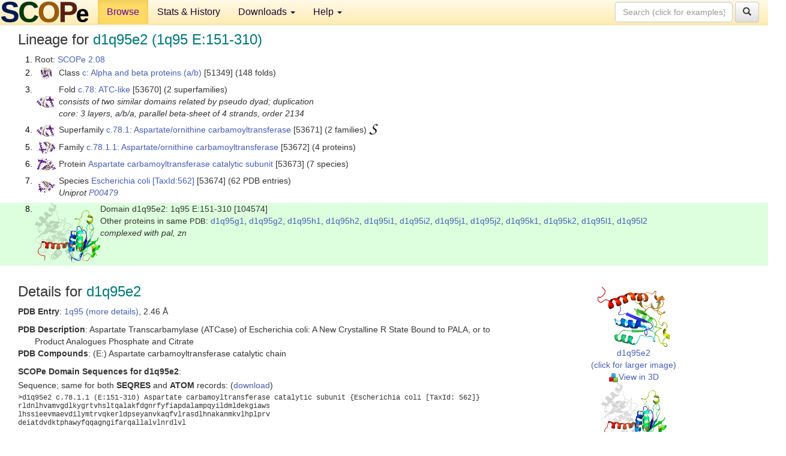

--- FILE ---
content_type: text/html; charset=UTF-8
request_url: http://scop.berkeley.edu/sunid=104574
body_size: 5407
content:
<!DOCTYPE html>
<html lang="en">
<head>
<meta charset="utf-8">
<meta http-equiv="X-UA-Compatible" content="IE=edge">
<meta name="viewport" content="width=device-width, initial-scale=1">
<!-- The 3 meta tags above must come first in the head, before other meta tags -->
<meta name="description" content="SCOPe 2.08: Domain d1q95e2: 1q95 E:151-310" >
<meta name="keywords" content="SCOP, SCOPe, ASTRAL, protein structure, evolution, domain, classification">
<title>SCOPe 2.08: Domain d1q95e2: 1q95 E:151-310</title>
<link rel="stylesheet" href="https://ajax.googleapis.com/ajax/libs/jqueryui/1.9.2/themes/smoothness/jquery-ui.css" type="text/css">
<LINK rel="stylesheet" href="http://scop.berkeley.edu/css/lightbox.css" type="text/css">
<!-- custom theme http://getbootstrap.com/customize/?id=c103b402850e953369f8  -->
<link rel="stylesheet" href="http://scop.berkeley.edu/css/bootstrap.min.css" type="text/css">
<link rel="stylesheet" href="http://scop.berkeley.edu/css/bootstrap-theme.min.css" type="text/css">
<LINK rel="stylesheet" href="http://scop.berkeley.edu/css/common.css" type="text/css">
<link rel="apple-touch-icon" sizes="180x180" href="/apple-touch-icon.png">
<link rel="icon" type="image/png" href="/favicon-32x32.png" sizes="32x32">
<link rel="icon" type="image/png" href="/favicon-16x16.png" sizes="16x16">
<link rel="manifest" href="/manifest.json">
<link rel="mask-icon" href="/safari-pinned-tab.svg" color="#5bbad5">
<meta name="theme-color" content="#ffffff">
<script src="http://scop.berkeley.edu/js/JSmol.min.js"></script>
<script src="https://ajax.googleapis.com/ajax/libs/jquery/1.9.1/jquery.min.js"></script>
<script src="https://ajax.googleapis.com/ajax/libs/jqueryui/1.9.2/jquery-ui.min.js"></script>
<script src="http://scop.berkeley.edu/js/lightbox.js"></script>
<script src="http://scop.berkeley.edu/js/jquery.cookie.js"></script>
<!--[if lt IE 9]>
  <script src="https://oss.maxcdn.com/html5shiv/3.7.2/html5shiv.min.js"></script>
  <script src="https://oss.maxcdn.com/respond/1.4.2/respond.min.js"></script>
<![endif]-->
<script src="http://scop.berkeley.edu/js/bootstrap.min.js"></script>
</head>
<body id="tab1">
       <nav class="navbar navbar-default navbar-fixed-top">
      <div class="container-fluid">
        <div class="navbar-header">
	  <button type="button" class="navbar-toggle collapsed" data-toggle="collapse" data-target="#navbar" aria-expanded="false" aria-controls="navbar">
	    <span class="sr-only">Toggle navigation</span>
	    <span class="icon-bar"></span>
	    <span class="icon-bar"></span>
	    <span class="icon-bar"></span>
	  </button>
	  <a class="navbar-brand" href="http://scop.berkeley.edu/">
          <img src="http://scop.berkeley.edu/images/scope_logo_new_36.png"
               width=146 height=36 alt="SCOPe"></a>
	</div> <!-- navbar-header -->
	<div id="navbar" class="collapse navbar-collapse">
	  <ul class="nav navbar-nav">
	    <li class="active">
              <a id="browseref"
                href="http://scop.berkeley.edu/ver=2.08">Browse</a>
            </li>
	    <li>
              <a href="http://scop.berkeley.edu/statistics/ver=2.08">Stats &amp; History</a>
	    </li>
            <li class="dropdown">
	      <a href="http://scop.berkeley.edu/downloads/ver=2.08" class="dropdown-toggle" data-toggle="dropdown" role="button" aria-haspopup="true" aria-expanded="false">Downloads <span class="caret"></span></a>
	      <ul class="dropdown-menu">
	        <li>
		  <a href="http://scop.berkeley.edu/astral/ver=2.08">ASTRAL Sequences &amp; Subsets</a>
	        </li>
	        <li>
	          <a href="http://scop.berkeley.edu/downloads/ver=2.08">Parseable Files &amp; Software</a>
	        </li>
	      </ul>
	    </li>
	    <li class="dropdown">
	      <a href="http://scop.berkeley.edu/help/ver=2.08" class="dropdown-toggle" data-toggle="dropdown" role="button" aria-haspopup="true" aria-expanded="false">Help <span class="caret"></span></a>
	      <ul class="dropdown-menu">
	        <li>
                  <a href="http://scop.berkeley.edu/help/ver=2.08">Online Documentation</a>
	        </li>
	        <li>
                  <a href="http://scop.berkeley.edu/references/ver=2.08">References</a>
	        </li>
	        <li>
                  <a href="http://scop.berkeley.edu/resources/ver=2.08">Related Resources</a>
	        </li>
	        <li>
                  <a href="http://scop.berkeley.edu/search/ver=2.08">Searching</a>
	        </li>
	        <li>
                  <a href="http://scop.berkeley.edu/about/ver=2.08">About</a>
	        </li>
	      </ul>
	    </li>
	  </ul>
          <form class="navbar-form navbar-right" role="search" method=GET action="http://scop.berkeley.edu/search/">
            <div class="form-group">
             <input type=hidden name=ver value="2.08">
             <input id="searchbox" type="text" class="form-control" placeholder="Search (click for examples) &rarr;" name="key">
            </div>
            <button type="submit" class="btn btn-default">
              <span class="glyphicon glyphicon-search" aria-hidden="true"></span>
            </button>
          </form>
        </div> <!-- navbar -->
      </div> <!-- nav container -->
    </nav>

        <div class="container-fluid">
    <div class="row">
    
<script>
$.cookie("lastBrowse", "http://scop.berkeley.edu/sunid=104574&page=1");
</script>

<script type="text/javascript">
// Code to support preview of domains from the same chain and other chains
$(document).ready(function(){ 
    $('#chain-context > .sunid').hover(function(){ 
    	var mainSunid = 2906517;
    	var sunid = $(this).attr('data-sunid');
    	var div1 = $('#chain-context > div[data-sunid='+mainSunid+']').get();		
		var div2 = $('#chain-context > div[data-sunid='+sunid+']').get();
		$(div1).hide();
		$(div2).show();
  }, function(){  
    	var mainSunid = 2906517;
    	var sunid = $(this).attr('data-sunid');
    	var div1 = $('#chain-context > div[data-sunid='+mainSunid+']').get();		
		var div2 = $('#chain-context > div[data-sunid='+sunid+']').get();
		$(div1).show();
		$(div2).hide();		
  });
  $('#pdb-context > .sunid').hover(function(){ 
    	var mainSunid = 2906517;
    	var sunid = $(this).attr('data-sunid');
    	var div1 = $('#pdb-context > div[data-sunid='+mainSunid+']').get();		
		var div2 = $('#pdb-context > div[data-sunid='+sunid+']').get();
		$(div1).hide();
		$(div2).show();
  }, function(){  
    	var mainSunid = 2906517;
    	var sunid = $(this).attr('data-sunid');
    	var div1 = $('#pdb-context > div[data-sunid='+mainSunid+']').get();		
		var div2 = $('#pdb-context > div[data-sunid='+sunid+']').get();
		$(div1).show();
		$(div2).hide();		
  });		
});
</script>

<div class="container-fluid compact">
<div class="col-md-12"><h3>Lineage for <span class="item">d1q95e2 (1q95 E:151-310)</span></h3>
<ol class="browse"><li>Root: <a href="http://scop.berkeley.edu/sunid=0" class="sunid" data-sunid="2685876"  >SCOPe 2.08</a>
<li><table><tr><td class="smallthumbbox"><img  style="display:inline-block;" src="thumbs/2.01/gc/d1gcia_/dt.png" alt="2826024" width=19 height=20></td><td class="descbox">Class <a href="http://scop.berkeley.edu/sunid=51349" class="sunid" data-sunid="2826024"  >c: Alpha and beta proteins (a/b)</a> [51349] (148 folds)</td></tr></table>
<li><table><tr><td class="smallthumbbox"><img  style="display:inline-block;" src="thumbs/2.06/a8/d4a8ta1/dt.png" alt="2906432" width=34 height=20></td><td class="descbox">Fold <a href="http://scop.berkeley.edu/sunid=53670" class="sunid" data-sunid="2906432"  >c.78: ATC-like</a> [53670] (2 superfamilies)<br>
<i>consists of two similar domains related by pseudo dyad; duplication<br>
core: 3 layers, a/b/a, parallel beta-sheet of 4 strands, order 2134</i></td></tr></table>
<li><table><tr><td class="smallthumbbox"><img  style="display:inline-block;" src="thumbs/2.06/a8/d4a8ta1/dt.png" alt="2906433" width=34 height=20></td><td class="descbox">Superfamily <a href="http://scop.berkeley.edu/sunid=53671" class="sunid" data-sunid="2906433"  >c.78.1: Aspartate/ornithine carbamoyltransferase</a> [53671] (2 families) <a href="//supfam.org/SUPERFAMILY/cgi-bin/scop.cgi?sunid=53671"><img class="superfam" src="http://scop.berkeley.edu/images/superfamily-s.gif" alt="(S)" title="link to Superfamily database"></a></td></tr></table>
<li><table><tr><td class="smallthumbbox"><img  style="display:inline-block;" src="thumbs/1.55/du/d1duvg1/dt.png" alt="2906434" width=31 height=20></td><td class="descbox">Family <a href="http://scop.berkeley.edu/sunid=53672" class="sunid" data-sunid="2906434"  >c.78.1.1: Aspartate/ornithine carbamoyltransferase</a> [53672] (4 proteins)</td></tr></table>
<li><table><tr><td class="smallthumbbox"><img  style="display:inline-block;" src="thumbs/1.63/ml/d1ml4a1/dt.png" alt="2906435" width=31 height=20></td><td class="descbox">Protein <a href="http://scop.berkeley.edu/sunid=53673" class="sunid" data-sunid="2906435"  >Aspartate carbamoyltransferase catalytic subunit</a> [53673] (7 species)</td></tr></table>
<li><table><tr><td class="smallthumbbox"><img  style="display:inline-block;" src="thumbs/1.55/ek/d1ekxa1/dt.png" alt="2906443" width=29 height=20></td><td class="descbox">Species <a href="http://scop.berkeley.edu/sunid=53674" class="sunid" data-sunid="2906443"  >Escherichia coli</a> <a href="//www.ncbi.nlm.nih.gov/Taxonomy/Browser/wwwtax.cgi?id=562">[TaxId:562]</a> [53674] (62 PDB entries)<br>
<i>Uniprot <a href="http://www.uniprot.org/uniprot/P00479">P00479</a></i></td></tr></table>
<li class ="result"><table><tr><td><img class="thumb" style="display:inline-block;" src="thumbs/1.69/q9/d1q95e2/cs.png" alt="2906517" width=109 height=100></td><td>Domain d1q95e2: 1q95 E:151-310 [104574]<br>Other proteins in same <span class="dbplain">PDB</span>: <a href="http://scop.berkeley.edu/sunid=104577" class="sunid" data-sunid="2949539" title="d1q95g1: 1q95 G:1-100 from d.58.2.1 Aspartate carbamoyltransferase" >d1q95g1</a>, <a href="http://scop.berkeley.edu/sunid=104578" class="sunid" data-sunid="3036875" title="d1q95g2: 1q95 G:101-153 from g.41.7.1 Aspartate carbamoyltransferase, Regulatory-chain, C-terminal domain" >d1q95g2</a>, <a href="http://scop.berkeley.edu/sunid=104579" class="sunid" data-sunid="2949540" title="d1q95h1: 1q95 H:1-100 from d.58.2.1 Aspartate carbamoyltransferase" >d1q95h1</a>, <a href="http://scop.berkeley.edu/sunid=104580" class="sunid" data-sunid="3036876" title="d1q95h2: 1q95 H:101-153 from g.41.7.1 Aspartate carbamoyltransferase, Regulatory-chain, C-terminal domain" >d1q95h2</a>, <a href="http://scop.berkeley.edu/sunid=104581" class="sunid" data-sunid="2949541" title="d1q95i1: 1q95 I:1-100 from d.58.2.1 Aspartate carbamoyltransferase" >d1q95i1</a>, <a href="http://scop.berkeley.edu/sunid=104582" class="sunid" data-sunid="3036877" title="d1q95i2: 1q95 I:101-153 from g.41.7.1 Aspartate carbamoyltransferase, Regulatory-chain, C-terminal domain" >d1q95i2</a>, <a href="http://scop.berkeley.edu/sunid=104583" class="sunid" data-sunid="2949542" title="d1q95j1: 1q95 J:1-100 from d.58.2.1 Aspartate carbamoyltransferase" >d1q95j1</a>, <a href="http://scop.berkeley.edu/sunid=104584" class="sunid" data-sunid="3036878" title="d1q95j2: 1q95 J:101-153 from g.41.7.1 Aspartate carbamoyltransferase, Regulatory-chain, C-terminal domain" >d1q95j2</a>, <a href="http://scop.berkeley.edu/sunid=104585" class="sunid" data-sunid="2949543" title="d1q95k1: 1q95 K:1-100 from d.58.2.1 Aspartate carbamoyltransferase" >d1q95k1</a>, <a href="http://scop.berkeley.edu/sunid=104586" class="sunid" data-sunid="3036879" title="d1q95k2: 1q95 K:101-153 from g.41.7.1 Aspartate carbamoyltransferase, Regulatory-chain, C-terminal domain" >d1q95k2</a>, <a href="http://scop.berkeley.edu/sunid=104587" class="sunid" data-sunid="2949544" title="d1q95l1: 1q95 L:1-100 from d.58.2.1 Aspartate carbamoyltransferase" >d1q95l1</a>, <a href="http://scop.berkeley.edu/sunid=104588" class="sunid" data-sunid="3036880" title="d1q95l2: 1q95 L:101-153 from g.41.7.1 Aspartate carbamoyltransferase, Regulatory-chain, C-terminal domain" >d1q95l2</a><br>
<i>complexed with pal, zn</i></td></tr></table>
</ol><p>
</div>
<div class="col-md-10 col-lg-8"><h3>Details for <span class="item">d1q95e2</span></h3>
<p><b>PDB Entry</b>: <a href="http://scop.berkeley.edu/pdb/code=1q95">1q95 (more details)</a>, 2.46 &Aring;<div class="indented"><b>PDB Description</b>: Aspartate Transcarbamylase (ATCase) of Escherichia coli: A New Crystalline R State Bound to PALA, or to Product Analogues Phosphate and Citrate</div>
<b>PDB Compounds</b>: (E:) Aspartate carbamoyltransferase catalytic chain<br>
<p><p><b>SCOPe Domain Sequences for d1q95e2</b>:<p class="compact">
Sequence; same for both <b>SEQRES</b> and <b>ATOM</b> records: (<a href="http://scop.berkeley.edu/astral/seq/ver=2.08&id=104574&seqOption=0&output=text">download</a>)<br>
<pre class="compact seq2">
>d1q95e2 c.78.1.1 (E:151-310) Aspartate carbamoyltransferase catalytic subunit {Escherichia coli [TaxId: 562]}
rldnlhvamvgdlkygrtvhsltqalakfdgnrfyfiapdalampqyildmldekgiaws
lhssieevmaevdilymtrvqkerldpseyanvkaqfvlrasdlhnakanmkvlhplprv
deiatdvdktphawyfqqagngifarqallalvlnrdlvl
</pre><br>
<b>SCOPe Domain Coordinates for d1q95e2</b>:<p class="compact">
<div class="indented">Click to download the <a href="http://scop.berkeley.edu/astral/pdbstyle/ver=2.08&id=d1q95e2&output=html">PDB-style file with coordinates for d1q95e2</a>.<br>
(The format of our PDB-style files is described <a href="http://scop.berkeley.edu/astral/pdbstyle/ver=2.08">here</a>.)</div><p>
<p><b>Timeline for d1q95e2</b>:<ul class="compact">
<li>d1q95e2 <a href="http://scop.berkeley.edu/sunid=104574&ver=1.69" class="sunid" data-sunid="493215" title="d1q95e2: 1q95 E:151-310 from c.78.1.1 Aspartate carbamoyltransferase catalytic subunit" >first appeared in SCOP 1.69</a><br>
<li>d1q95e2 <a href="http://scop.berkeley.edu/sunid=104574&ver=2.07" class="sunid" data-sunid="2513937" title="d1q95e2: 1q95 E:151-310 from c.78.1.1 Aspartate carbamoyltransferase catalytic subunit" >appears in SCOPe 2.07</a><br>
</ul>
</div><div class="col-md-2 col-lg-4">
<span class="hidden-md hidden-lg"><b>Thumbnails for d1q95e2</b>:</span><p>
<table><tr><td>
<tr><td><div id="isolation-context" class="thumb"><a href="http://scop.berkeley.edu/thumbs/1.69/q9/d1q95e2/dl.png" data-lightbox="image-444515" data-title="d1q95e2" >
<img class="thumb" style="display:inline-block;" src="thumbs/1.69/q9/d1q95e2/ds.png" alt="2906517" width=120 height=100><br>d1q95e2<br>(click for larger image)<br></a><a href="astral/jmolview/?ver=2.08&id=d1q95e2&context=0"><img alt="" src="images/jmol.png">View in 3D</a><br></div></td></tr><tr><td><div id="chain-context" class="thumb"><div class="thumb" data-sunid="2906517"><a href="http://scop.berkeley.edu/thumbs/1.69/q9/d1q95e2/cl.png" data-lightbox="image-444563" data-title="d1q95e2" ><img class="thumb" style="display:inline-block;" src="thumbs/1.69/q9/d1q95e2/cs.png" alt="2906517" width=109 height=100><br><span class="nowrap">d1q95e2 in context of chain</span><br></a></div><div class="thumb" data-sunid="2906516" style="display:none"  ><a href="http://scop.berkeley.edu/thumbs/chain/lp/1lp9A/cl.png" data-lightbox="image-2906516" data-title="d1q95e1" ><img class="thumb" style="display:inline-block;" src="thumbs/1.69/q9/d1q95e1/cs.png" alt="2906516" width=109 height=100><br><span class="nowrap">d1q95e1 in context of chain</span></a><br></div>
<a href="astral/jmolview/?ver=2.08&id=d1q95e2&context=1"><img alt="" src="images/jmol.png">View in 3D</a><br>Domains from same chain:<br>(mouse over for more information)<br><a href="http://scop.berkeley.edu/sunid=104573" class="sunid" data-sunid="2906516" title="d1q95e1: 1q95 E:1-150 from c.78.1.1 Aspartate carbamoyltransferase catalytic subunit" >d1q95e1</a><br></div></td></tr><tr><td><div id="pdb-context" class="thumb"><div class="thumb" data-sunid="2906517"><a href="http://scop.berkeley.edu/thumbs/1.69/q9/d1q95e2/sl.png" data-lightbox="image-445227" data-title="d1q95e2" ><img class="thumb" style="display:inline-block;" src="thumbs/1.69/q9/d1q95e2/ss.png" alt="2906517" width=112 height=100><br><span class="nowrap">d1q95e2 in context of PDB</span><br></a></div><div class="thumb" data-sunid="2906508" style="display:none"  ><a href="http://scop.berkeley.edu/thumbs/chain/lo/1lotA/cl.png" data-lightbox="image-2906508" data-title="d1q95a1" ><img class="thumb" style="display:inline-block;" src="thumbs/1.69/q9/d1q95a1/ss.png" alt="2906508" width=112 height=100><br><span class="nowrap">d1q95a1 in context of PDB</span></a><br></div><div class="thumb" data-sunid="2906509" style="display:none"  ><a href="http://scop.berkeley.edu/thumbs/chain/lo/1lotA/ss.png" data-lightbox="image-2906509" data-title="d1q95a2" ><img class="thumb" style="display:inline-block;" src="thumbs/1.69/q9/d1q95a2/ss.png" alt="2906509" width=112 height=100><br><span class="nowrap">d1q95a2 in context of PDB</span></a><br></div><div class="thumb" data-sunid="2906510" style="display:none"  ><a href="http://scop.berkeley.edu/thumbs/chain/lo/1lotA/sl.png" data-lightbox="image-2906510" data-title="d1q95b1" ><img class="thumb" style="display:inline-block;" src="thumbs/1.69/q9/d1q95b1/ss.png" alt="2906510" width=112 height=100><br><span class="nowrap">d1q95b1 in context of PDB</span></a><br></div><div class="thumb" data-sunid="2906511" style="display:none"  ><a href="http://scop.berkeley.edu/thumbs/chain/lo/1lozA/cs.png" data-lightbox="image-2906511" data-title="d1q95b2" ><img class="thumb" style="display:inline-block;" src="thumbs/1.69/q9/d1q95b2/ss.png" alt="2906511" width=112 height=100><br><span class="nowrap">d1q95b2 in context of PDB</span></a><br></div><div class="thumb" data-sunid="2906512" style="display:none"  ><a href="http://scop.berkeley.edu/thumbs/chain/lo/1lozA/cl.png" data-lightbox="image-2906512" data-title="d1q95c1" ><img class="thumb" style="display:inline-block;" src="thumbs/1.69/q9/d1q95c1/ss.png" alt="2906512" width=112 height=100><br><span class="nowrap">d1q95c1 in context of PDB</span></a><br></div><div class="thumb" data-sunid="2906513" style="display:none"  ><a href="http://scop.berkeley.edu/thumbs/chain/lo/1lozA/ss.png" data-lightbox="image-2906513" data-title="d1q95c2" ><img class="thumb" style="display:inline-block;" src="thumbs/1.69/q9/d1q95c2/ss.png" alt="2906513" width=112 height=100><br><span class="nowrap">d1q95c2 in context of PDB</span></a><br></div><div class="thumb" data-sunid="2906514" style="display:none"  ><a href="http://scop.berkeley.edu/thumbs/chain/lo/1lozA/sl.png" data-lightbox="image-2906514" data-title="d1q95d1" ><img class="thumb" style="display:inline-block;" src="thumbs/1.69/q9/d1q95d1/ss.png" alt="2906514" width=112 height=100><br><span class="nowrap">d1q95d1 in context of PDB</span></a><br></div><div class="thumb" data-sunid="2906515" style="display:none"  ><a href="http://scop.berkeley.edu/thumbs/chain/lp/1lp9A/cs.png" data-lightbox="image-2906515" data-title="d1q95d2" ><img class="thumb" style="display:inline-block;" src="thumbs/1.69/q9/d1q95d2/ss.png" alt="2906515" width=112 height=100><br><span class="nowrap">d1q95d2 in context of PDB</span></a><br></div><div class="thumb" data-sunid="2906518" style="display:none"  ><a href="http://scop.berkeley.edu/thumbs/chain/lp/1lp9A/sl.png" data-lightbox="image-2906518" data-title="d1q95f1" ><img class="thumb" style="display:inline-block;" src="thumbs/1.69/q9/d1q95f1/ss.png" alt="2906518" width=112 height=100><br><span class="nowrap">d1q95f1 in context of PDB</span></a><br></div><div class="thumb" data-sunid="2906519" style="display:none"  ><a href="http://scop.berkeley.edu/thumbs/chain/lp/1lp9B/cs.png" data-lightbox="image-2906519" data-title="d1q95f2" ><img class="thumb" style="display:inline-block;" src="thumbs/1.69/q9/d1q95f2/ss.png" alt="2906519" width=112 height=100><br><span class="nowrap">d1q95f2 in context of PDB</span></a><br></div><div class="thumb" data-sunid="2949539" style="display:none"  ><a href="http://scop.berkeley.edu/thumbs/chain/g5/3g5mB/cs.png" data-lightbox="image-2949539" data-title="d1q95g1" ><img class="thumb" style="display:inline-block;" src="thumbs/1.69/q9/d1q95g1/ss.png" alt="2949539" width=112 height=100><br><span class="nowrap">d1q95g1 in context of PDB</span></a><br></div><div class="thumb" data-sunid="3036875" style="display:none"  ><a href="http://scop.berkeley.edu/thumbs/2.08/cz/d7czdd1/dt.png" data-lightbox="image-3036875" data-title="d1q95g2" ><img class="thumb" style="display:inline-block;" src="thumbs/1.69/q9/d1q95g2/ss.png" alt="3036875" width=112 height=100><br><span class="nowrap">d1q95g2 in context of PDB</span></a><br></div><div class="thumb" data-sunid="2949540" style="display:none"  ><a href="http://scop.berkeley.edu/thumbs/chain/g5/3g5mB/cl.png" data-lightbox="image-2949540" data-title="d1q95h1" ><img class="thumb" style="display:inline-block;" src="thumbs/1.69/q9/d1q95h1/ss.png" alt="2949540" width=112 height=100><br><span class="nowrap">d1q95h1 in context of PDB</span></a><br></div><div class="thumb" data-sunid="3036876" style="display:none"  ><a href="http://scop.berkeley.edu/thumbs/chain/hf/4hfzD/cs.png" data-lightbox="image-3036876" data-title="d1q95h2" ><img class="thumb" style="display:inline-block;" src="thumbs/1.69/q9/d1q95h2/ss.png" alt="3036876" width=112 height=100><br><span class="nowrap">d1q95h2 in context of PDB</span></a><br></div><div class="thumb" data-sunid="2949541" style="display:none"  ><a href="http://scop.berkeley.edu/thumbs/chain/g5/3g5mB/ss.png" data-lightbox="image-2949541" data-title="d1q95i1" ><img class="thumb" style="display:inline-block;" src="thumbs/1.69/q9/d1q95i1/ss.png" alt="2949541" width=112 height=100><br><span class="nowrap">d1q95i1 in context of PDB</span></a><br></div><div class="thumb" data-sunid="3036877" style="display:none"  ><a href="http://scop.berkeley.edu/thumbs/chain/hf/4hfzD/cl.png" data-lightbox="image-3036877" data-title="d1q95i2" ><img class="thumb" style="display:inline-block;" src="thumbs/1.69/q9/d1q95i2/ss.png" alt="3036877" width=112 height=100><br><span class="nowrap">d1q95i2 in context of PDB</span></a><br></div><div class="thumb" data-sunid="2949542" style="display:none"  ><a href="http://scop.berkeley.edu/thumbs/chain/g5/3g5mB/sl.png" data-lightbox="image-2949542" data-title="d1q95j1" ><img class="thumb" style="display:inline-block;" src="thumbs/1.69/q9/d1q95j1/ss.png" alt="2949542" width=112 height=100><br><span class="nowrap">d1q95j1 in context of PDB</span></a><br></div><div class="thumb" data-sunid="3036878" style="display:none"  ><a href="http://scop.berkeley.edu/thumbs/2.08/lx/d6lx3a2/ss.png" data-lightbox="image-3036878" data-title="d1q95j2" ><img class="thumb" style="display:inline-block;" src="thumbs/1.69/q9/d1q95j2/ss.png" alt="3036878" width=112 height=100><br><span class="nowrap">d1q95j2 in context of PDB</span></a><br></div><div class="thumb" data-sunid="2949543" style="display:none"  ><a href="http://scop.berkeley.edu/thumbs/chain/g9/3g9vD/cs.png" data-lightbox="image-2949543" data-title="d1q95k1" ><img class="thumb" style="display:inline-block;" src="thumbs/1.69/q9/d1q95k1/ss.png" alt="2949543" width=112 height=100><br><span class="nowrap">d1q95k1 in context of PDB</span></a><br></div><div class="thumb" data-sunid="3036879" style="display:none"  ><a href="http://scop.berkeley.edu/thumbs/2.08/lx/d6lx3a2/sl.png" data-lightbox="image-3036879" data-title="d1q95k2" ><img class="thumb" style="display:inline-block;" src="thumbs/1.69/q9/d1q95k2/ss.png" alt="3036879" width=112 height=100><br><span class="nowrap">d1q95k2 in context of PDB</span></a><br></div><div class="thumb" data-sunid="2949544" style="display:none"  ><a href="http://scop.berkeley.edu/thumbs/chain/g9/3g9vD/cl.png" data-lightbox="image-2949544" data-title="d1q95l1" ><img class="thumb" style="display:inline-block;" src="thumbs/1.69/q9/d1q95l1/ss.png" alt="2949544" width=112 height=100><br><span class="nowrap">d1q95l1 in context of PDB</span></a><br></div><div class="thumb" data-sunid="3036880" style="display:none"  ><a href="http://scop.berkeley.edu/thumbs/chain/hf/4hfzD/ss.png" data-lightbox="image-3036880" data-title="d1q95l2" ><img class="thumb" style="display:inline-block;" src="thumbs/1.69/q9/d1q95l2/ss.png" alt="3036880" width=112 height=100><br><span class="nowrap">d1q95l2 in context of PDB</span></a><br></div><a href="astral/jmolview/?ver=2.08&id=d1q95e2&context=2"><img alt="" src="images/jmol.png">View in 3D</a><br>Domains from other chains:<br>(mouse over for more information)<br><a href="http://scop.berkeley.edu/sunid=104565" class="sunid" data-sunid="2906508" title="d1q95a1: 1q95 A:1-150 from c.78.1.1 Aspartate carbamoyltransferase catalytic subunit" >d1q95a1</a>, <a href="http://scop.berkeley.edu/sunid=104566" class="sunid" data-sunid="2906509" title="d1q95a2: 1q95 A:151-310 from c.78.1.1 Aspartate carbamoyltransferase catalytic subunit" >d1q95a2</a>, <a href="http://scop.berkeley.edu/sunid=104567" class="sunid" data-sunid="2906510" title="d1q95b1: 1q95 B:1-150 from c.78.1.1 Aspartate carbamoyltransferase catalytic subunit" >d1q95b1</a>, <a href="http://scop.berkeley.edu/sunid=104568" class="sunid" data-sunid="2906511" title="d1q95b2: 1q95 B:151-310 from c.78.1.1 Aspartate carbamoyltransferase catalytic subunit" >d1q95b2</a>, <a href="http://scop.berkeley.edu/sunid=104569" class="sunid" data-sunid="2906512" title="d1q95c1: 1q95 C:1-150 from c.78.1.1 Aspartate carbamoyltransferase catalytic subunit" >d1q95c1</a>, <a href="http://scop.berkeley.edu/sunid=104570" class="sunid" data-sunid="2906513" title="d1q95c2: 1q95 C:151-310 from c.78.1.1 Aspartate carbamoyltransferase catalytic subunit" >d1q95c2</a>, <a href="http://scop.berkeley.edu/sunid=104571" class="sunid" data-sunid="2906514" title="d1q95d1: 1q95 D:1-150 from c.78.1.1 Aspartate carbamoyltransferase catalytic subunit" >d1q95d1</a>, <a href="http://scop.berkeley.edu/sunid=104572" class="sunid" data-sunid="2906515" title="d1q95d2: 1q95 D:151-310 from c.78.1.1 Aspartate carbamoyltransferase catalytic subunit" >d1q95d2</a>, <a href="http://scop.berkeley.edu/sunid=104575" class="sunid" data-sunid="2906518" title="d1q95f1: 1q95 F:1-150 from c.78.1.1 Aspartate carbamoyltransferase catalytic subunit" >d1q95f1</a>, <a href="http://scop.berkeley.edu/sunid=104576" class="sunid" data-sunid="2906519" title="d1q95f2: 1q95 F:151-310 from c.78.1.1 Aspartate carbamoyltransferase catalytic subunit" >d1q95f2</a>, <a href="http://scop.berkeley.edu/sunid=104577" class="sunid" data-sunid="2949539" title="d1q95g1: 1q95 G:1-100 from d.58.2.1 Aspartate carbamoyltransferase" >d1q95g1</a>, <a href="http://scop.berkeley.edu/sunid=104578" class="sunid" data-sunid="3036875" title="d1q95g2: 1q95 G:101-153 from g.41.7.1 Aspartate carbamoyltransferase, Regulatory-chain, C-terminal domain" >d1q95g2</a>, <a href="http://scop.berkeley.edu/sunid=104579" class="sunid" data-sunid="2949540" title="d1q95h1: 1q95 H:1-100 from d.58.2.1 Aspartate carbamoyltransferase" >d1q95h1</a>, <a href="http://scop.berkeley.edu/sunid=104580" class="sunid" data-sunid="3036876" title="d1q95h2: 1q95 H:101-153 from g.41.7.1 Aspartate carbamoyltransferase, Regulatory-chain, C-terminal domain" >d1q95h2</a>, <a href="http://scop.berkeley.edu/sunid=104581" class="sunid" data-sunid="2949541" title="d1q95i1: 1q95 I:1-100 from d.58.2.1 Aspartate carbamoyltransferase" >d1q95i1</a>, <a href="http://scop.berkeley.edu/sunid=104582" class="sunid" data-sunid="3036877" title="d1q95i2: 1q95 I:101-153 from g.41.7.1 Aspartate carbamoyltransferase, Regulatory-chain, C-terminal domain" >d1q95i2</a>, <a href="http://scop.berkeley.edu/sunid=104583" class="sunid" data-sunid="2949542" title="d1q95j1: 1q95 J:1-100 from d.58.2.1 Aspartate carbamoyltransferase" >d1q95j1</a>, <a href="http://scop.berkeley.edu/sunid=104584" class="sunid" data-sunid="3036878" title="d1q95j2: 1q95 J:101-153 from g.41.7.1 Aspartate carbamoyltransferase, Regulatory-chain, C-terminal domain" >d1q95j2</a>, <a href="http://scop.berkeley.edu/sunid=104585" class="sunid" data-sunid="2949543" title="d1q95k1: 1q95 K:1-100 from d.58.2.1 Aspartate carbamoyltransferase" >d1q95k1</a>, <a href="http://scop.berkeley.edu/sunid=104586" class="sunid" data-sunid="3036879" title="d1q95k2: 1q95 K:101-153 from g.41.7.1 Aspartate carbamoyltransferase, Regulatory-chain, C-terminal domain" >d1q95k2</a>, <a href="http://scop.berkeley.edu/sunid=104587" class="sunid" data-sunid="2949544" title="d1q95l1: 1q95 L:1-100 from d.58.2.1 Aspartate carbamoyltransferase" >d1q95l1</a>, <a href="http://scop.berkeley.edu/sunid=104588" class="sunid" data-sunid="3036880" title="d1q95l2: 1q95 L:101-153 from g.41.7.1 Aspartate carbamoyltransferase, Regulatory-chain, C-terminal domain" >d1q95l2</a></div></td></tr></table></div>
</div>
    </div>
    <div class="row">
      <footer>
    SCOPe: Structural Classification of Proteins &mdash; extended.  Release 2.08 (updated 2023-01-06, stable release September 2021)
   
      <address>
	 	         References: <font size=-1>
		 Fox NK, Brenner SE, Chandonia JM. 2014.
    <a href="http://nar.oxfordjournals.org/content/42/D1/D304.long">
    <i>Nucleic Acids Research 42</i>:D304-309</a>. doi: 10.1093/nar/gkt1240.
		 <br>
Chandonia JM, Guan L, Lin S, Yu C, Fox NK, Brenner SE. 2022.
    <a href="https://academic.oup.com/nar/article/50/D1/D553/6447236">
    <i>Nucleic Acids Research 50</i>:D553–559</a>. doi: 10.1093/nar/gkab1054.
                  <a href="http://scop.berkeley.edu/references/ver=2.08">(citing information)</a></font>
<br>
		 Copyright &#169; 1994-2023 The <span class="dbbold">SCOP</span>
		    and <span class="dbbold">SCOPe</span>
                    authors<br>
                    scope@compbio.berkeley.edu
	       </address>
      </footer>
    </div>
  </div>
</body>
</html>
